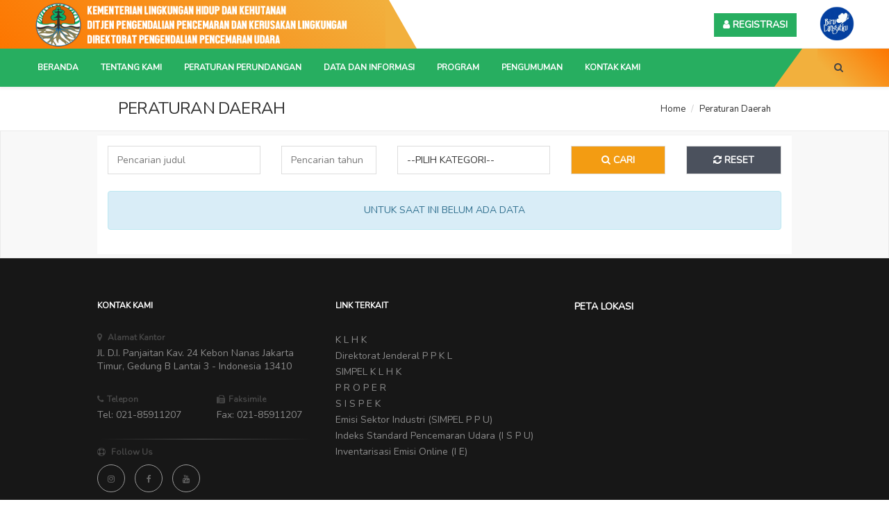

--- FILE ---
content_type: text/css
request_url: https://ditppu.menlhk.go.id/portal/application/views/fe/assets/css/skins/default.css
body_size: 6370
content:


	/* Colored */
	.colored, .colored-hover:hover{ color:#3e5ee7 !important; }
	.bg-colored, .bg-colored-hover:hover{background-color:#3e5ee7 !important; }
	.border-colored, .border-colored-hover:hover{ border-color:#3e5ee7 !important; }

	/* Colored1 */
	.colored1, .colored1-hover:hover{ color:#d82950 !important; }
	.bg-colored1, .bg-colored1-hover:hover{ background-color:#d82950 !important; }
	.border-colored1, .border-colored1-hover:hover{ border-color:#d82950 !important; }

	/* Colored2 */
	.colored2, .colored2-hover:hover{ color:#2d355a !important; }
	.bg-colored2, .bg-colored2-hover:hover{ background-color:#2d355a !important; }
	.border-colored2, .border-colored2-hover:hover{ border-color:#2d355a !important; }

	::selection{ background-color:#3e5ee7; }

	.bg-soft-colored:before{ background-color:#3e5ee7; opacity: 0.9;}
	.bg-soft-colored1:before{ background-color:#c64040; opacity: 0.9;}
	.bg-soft-colored2:before{ background-color:#923fa5; opacity: 0.95;}
	.bg-soft-colored3:before{ background-color:#252525; opacity: 0.95;}
	.bg-soft-gradient3:before{ opacity: 0.92;}

	.bg-soft-gradient:before,
	.bg-gradient{
		background: #448dff; /* Old browsers */
		background: -moz-linear-gradient(45deg,  #448dff 0%, #c227ff 100%); /* FF3.6-15 */
		background: -webkit-linear-gradient(45deg,  #448dff 0%,#c227ff 100%); /* Chrome10-25,Safari5.1-6 */
		background: linear-gradient(45deg,  #448dff 0%,#c227ff 100%); /* W3C, IE10+, FF16+, Chrome26+, Opera12+, Safari7+ */
	}

	.bg-soft-gradient1:before,
	.bg-gradient1{
		background: #f2b03d; /* Old browsers */
		background: -moz-linear-gradient(45deg,  #f2b03d 0%, #e53838 100%); /* FF3.6-15 */
		background: -webkit-linear-gradient(45deg,  #f2b03d 0%,#e53838 100%); /* Chrome10-25,Safari5.1-6 */
		background: linear-gradient(45deg,  #f2b03d 0%,#e53838 100%); /* W3C, IE10+, FF16+, Chrome26+, Opera12+, Safari7+ */
	}

	.bg-soft-gradient2:before,
	.bg-gradient2{
		background: #ed900a;
		background: -moz-linear-gradient(15deg, #ed900a 0%, #a63fb5 50%, #601ddd 100%);
		background: -webkit-linear-gradient(45deg, #ed900a 0%,#a63fb5 50%,#601ddd 100%);
		background: linear-gradient(45deg, #ed900a 0%,#a63fb5 50%,#601ddd 100%);
	}

	.bg-soft-gradient3:before,
	.bg-gradient3{
		background: #f6f6f6; /* Old browsers */
		background: -moz-linear-gradient(140deg,  #fff 0%, #f6f6f6 100%); /* FF3.6-15 */
		background: -webkit-linear-gradient(140deg,  #fff 0%, #f6f6f6 100%); /* Chrome10-25,Safari5.1-6 */
		background: linear-gradient(140deg,  #fff 0%, #f6f6f6 100%); /* W3C, IE10+, FF16+, Chrome26+, Opera12+, Safari7+ */
	}

	.bg-soft-gradient4:before,
	.bg-gradient4{
		background: #f2b03d; /* Old browsers */
		background: -moz-linear-gradient(45deg,  #131313 0%, #282828 100%); /* FF3.6-15 */
		background: -webkit-linear-gradient(45deg,  #131313 0%,#282828 100%); /* Chrome10-25,Safari5.1-6 */
		background: linear-gradient(45deg,  #131313 0%,#282828 100%); /* W3C, IE10+, FF16+, Chrome26+, Opera12+, Safari7+ */
	}

	/* Hover Colors */
	.qdr-hover:before{ background-color:#3e5ee7 !important; }
	.qdr-hover-5:before{ background-color:#3e5ee7 !important; }
	.qdr-hover:after{background-color:#363636;}
	.qdr-hover-1:before,
	.qdr-hover-1-left:before,
	.qdr-hover-1-right:before,
	.qdr-hover-1-bottom:before{background-color:rgba(0,0,0,0.1);}
	.qdr-hover-2:before,.qdr-hover-2-vertical:before{background-color:#3e4557;}
	.qdr-hover-2-rotate:before{background-color:#3e4557;}

	/* Prices Section Colors */
	.interactive-packages .selector{border-bottom-color:#3e5ee7;}
	.interactive-packages .rise_title span.title_selector{ color:#3e5ee7;}
	.interactive-packages .step-titles .title.active{color:#3e5ee7;}
	.interactive-packages .bar .interactive_bar{ background:#3e5ee7;}

	.accordion-toggle-link{ background-color:#3e5ee7; color:white; }

	/* Categories button hover color */
	.categories-parallax-type .item:hover .container .ctg-button{ background-color: #3e5ee7; border-color:#3e5ee7; }

	/* Tabs Colors */
	.services-with-tabs .services.container .cbp-filter-item.cbp-filter-item-active,.services-with-tabs .services.container .cbp-filter-item.cbp-filter-item-active:hover{ color:white; background-color:#3e5ee7; }

	/* Navigation Active Link on Hover4 */
	#navigation.modern.hover4 .columns li.active a{ color:#3e5ee7 !important; }
	/* Navigation Active Link on Hover4 */
	#navigation.modern.hover5 .columns .nav-menu>.nav>li>a:before{ background-color:#3e5ee7; }
	/* Hover Effect for dropdown menus - white navs */
	#navigation.modern.white-nav .columns .nav-menu ul.dropdown-menu li a:hover{ color:#0b36ba; }


	.strip-timeline .dates div:hover:before, .strip-timeline .dates div.active:before{ background-color:#3e5ee7; }
	.strip-timeline .dates div:hover:after, .strip-timeline .dates div.active:after{ border-color: #3e5ee7; }

	/* Side Dotted Navigation Colors */
	#side-dotted-navigation li{ background-color:#3e5ee7; border-color:rgba(255,255,255,0); }


	.irs-from, .irs-to, .irs-single, .irs-line-left, .irs-line-mid, .irs-line-right{ background-color:#3e5ee7; background-image: none;}
	.irs-bar,.irs-bar-edge{ background-color:#fff; }


	/* Process Step Colors */
	.process-steps li.active a{ background:#3e5ee7 !important; }

	/* Gradient Progress Bars */
	.gradient-progress-bar {
	    background-image: -webkit-linear-gradient(45deg,rgba(255,255,255,.15) 25%,transparent 25%,transparent 50%,rgba(255,255,255,.15) 50%,rgba(255,255,255,.15) 75%,transparent 75%,transparent);
	    background-image: -o-linear-gradient(45deg,rgba(255,255,255,.15) 25%,transparent 25%,transparent 50%,rgba(255,255,255,.15) 50%,rgba(255,255,255,.15) 75%,transparent 75%,transparent);
	    background-image: linear-gradient(45deg,rgba(255,255,255,1) 25%,transparent 25%,transparent 50%,rgba(255,255,255,1) 50%,rgba(255,255,255,1) 75%,transparent 75%,transparent);
	    -webkit-background-size: 22px 22px;
	    background-size: 22px 22px;
		position: relative;
		background-color:#aaa;
	}
	
	.gradient-progress-bar:before{
		position: absolute; left:0; top:0; bottom:0; right: 0; content: ''; opacity: 0.9;
		background: -moz-linear-gradient(90deg,  #448dff 0%, #c227ff 100%); /* FF3.6-15 */
		background: -webkit-linear-gradient(90deg,  #448dff 0%,#c227ff 100%); /* Chrome10-25,Safari5.1-6 */
		background: linear-gradient(90deg,  #448dff 0%,#c227ff 100%); /* W3C, IE10+, FF16+, Chrome26+, Opera12+, Safari7+ */
	}


--- FILE ---
content_type: application/javascript
request_url: https://ditppu.menlhk.go.id/portal/application/views/fe/assets/content/business/js/plugins.js
body_size: 5037
content:

// Start Window Load Function
$(window).on('load', function() {

    'use strict';

    //*********************************************
    //  REVOLUTION SLIDER FOR HOME
    //*********************************************

        var tpj=jQuery;
        var revapi2;
        if(tpj("#home_slider").revolution == undefined){
            revslider_showDoubleJqueryError("#home_slider");
        }else{
            revapi2 = tpj("#home_slider").show().revolution({
                sliderType:"standard",
                jsFileLocation:"js/revolutionslider/",
                sliderLayout:"fullwidth",
                delay:7000,
                navigation: {
                    arrows: {
                        style: "uranus",
                        enable: true,
                        hide_onmobile: true,
                        hide_onleave: true,
                        tmp: '',
                        left: {
                            h_align: "left",
                            v_align: "center",
                            h_offset: 5,
                            v_offset: 0
                        },
                        right: {
                            h_align: "right",
                            v_align: "center",
                            h_offset: 5,
                            v_offset: 0
                        }
                    },
                    touch: {
                        touchenabled: "on",
                        swipe_threshold: 75,
                        swipe_min_touches: 1,
                        swipe_direction: "horizontal",
                        drag_block_vertical: false
                    }
                },
                responsiveLevels:[1170,800,778,480],
                visibilityLevels:[1170,800,778,480],
                gridwidth:[1170,800,778,480],
                gridheight:[700,630,630,630],
                parallax: {
                    type:"scroll",
                    origo:"slidercenter",
                    speed:2000,
                    levels:[2,3,4,5,8,10,12,16,30],
                },
                shadow:0,
                spinner:"off",
                stopLoop:"off",
                stopAfterLoops:-1,
                stopAtSlide:-1,
                disableProgressBar:"on",
                shuffle:"off",
            });
        }

    //*********************************************
    //  PORTFOLIO SECTION
    //*********************************************

        var revapi2;
        if(tpj("#product_slider").revolution == undefined){
            revslider_showDoubleJqueryError("#product_slider");
        }else{
            revapi2 = tpj("#product_slider").show().revolution({
                sliderType:"standard",
                jsFileLocation:"js/revolutionslider/",
                sliderLayout:"fullscreen",
                delay:70000,
                navigation: {
                    keyboardNavigation: "on",
                    keyboard_direction: "horizontal",
                    mouseScrollNavigation: "off",
                    onHoverStop: "off",
                    touch: {
                        touchenabled: "on",
                        swipe_threshold: 75,
                        swipe_min_touches: 1,
                        swipe_direction: "horizontal",
                        drag_block_vertical: false
                    },
                    bullets: {
                        enable: true,
                        hide_onmobile: false,
                        style: "hesperiden",
                        hide_onleave: false,
                        direction: "vertical",
                        h_align: "right",
                        v_align: "center",
                        h_offset: 20,
                        v_offset: 0,
                        space: 5,
                        tmp: ''
                    }
                },
                responsiveLevels:[1000,1000,778,480],
                visibilityLevels:[1000,1000,778,480],
                gridwidth:[1000,1000,778,480],
                gridheight:[868,868,800,800],
                parallax: {
                    type:"scroll",
                    origo:"slidercenter",
                    speed:2000,
                    levels:[2,3,4,5,8,10,12,16,30],
                },
                shadow:0,
                spinner:"off",
                stopLoop:"off",
                stopAfterLoops:-1,
                stopAtSlide:-1,
                disableProgressBar:"on",
                shuffle:"off",
            });
        }

    //*********************************************
    //  SERVICES SECTION
    //*********************************************

        $('.services-with-tabs #service_items').cubeportfolio({
            filters: '.services-with-tabs #service_filters',
            defaultFilter: '.about',
            animationType: 'fadeOut',
            displayType: 'default',
            gridAdjustment: 'responsive',
            caption: ''
        });

// End Function
});
////